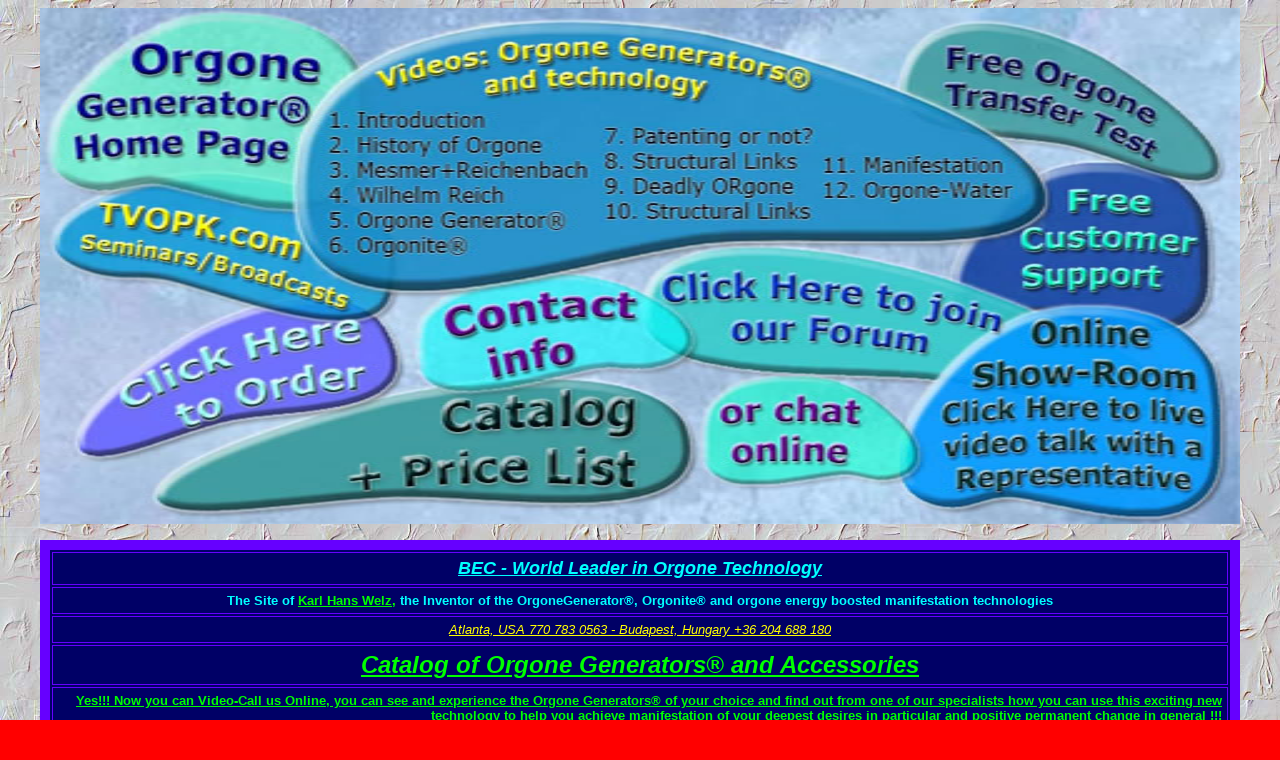

--- FILE ---
content_type: text/html
request_url: https://chisports.com/contact.html
body_size: 44677
content:
<!doctype html public "-//w3c//dtd html 4.0 transitional//en">
<html>
<head>



<script src="SpryAssets/SpryMenuBar.js" type="text/javascript"></script>
<script language="JavaScript">
		function popup() {
			window.location="form/form.php";		
		};
	</script>
   <meta http-equiv="Content-Type" content="text/html; charset=iso-8859-1">
      <meta http-equiv="Content-Type" content="text/html; charset=iso-8859-1">
   <meta name="keywords" content="mind machines,chi energy generator,sports performance,performance enhancement,life force,brainwaves,alpha state,beta state,altered states of mind,shuman resonance,earth frequency,mind machine technology,mind training,brain hemispheres,brain performance">
   <meta name="Description" content="An introduction to mind machines technology based on orgone and radionics, theories, uses, the new Welz Chi Generators (orgone generators)">
   <meta name="GENERATOR" content="Mozilla/4.74 [en] (Win98; U) [Netscape]">
   <meta name="Author" content="HSCTI - Karl Welz">
   <meta name="KeyWords" content="mind machines orgone radionics chi energy orgon orgonomy magick wilhelm reich mesmer life force">
   <title>Contact</title>
   <script src="Scripts/AC_RunActiveContent.js" type="text/javascript"></script>
   
   
   
   
   
   
   
   
   
   <script src="Scripts/AC_ActiveX.js" type="text/javascript"></script>
   <link href="SpryAssets/SpryMenuBarHorizontal.css" rel="stylesheet" type="text/css">
   <link href="SpryAssets/SpryMenuBarVertical.css" rel="stylesheet" type="text/css">
   <style type="text/css">
<!--
.style2 {color: #FFFFFF;
	font-weight: bold;
	font-style: italic;
}
-->
   </style>
</head>
<body bgcolor="#FF0000" background="wallst_bg.jpg" text="#000000" link="#00FF00" vlink="#00FF99" alink="#00CC99">
<div align="center">
  <div align="center">
    <div align="center">
      <div align="center">
        <div align="center">
          <div align="center">
            <div align="center">
              <p align="center"><span style="text-align: center"><img src="orgone_header.jpg" alt="orgone generator header" width="1200" height="516" border="0" usemap="#MapMapMapMap">
                <map name="MapMapMapMap">
                  <area shape="rect" coords="2627,81,3275,102" href="theory6.html" alt="common functional principles">
                  <area shape="rect" coords="2612,45,3205,62" href="theory4.html" alt="more about orgone energy">
                  <area shape="rect" coords="2612,61,3200,81" href="theory5.html" alt="orgone mappings">
                  <area shape="rect" coords="888,6,1192,137" href="http://www.chitransfertest.com" alt="orgone energy can help you - I">
                  <area shape="rect" coords="981,163,1203,303" href="http://www.hscti.org/onlineshowroom/" target="_blank" alt="orgone energy water">
                  <area shape="rect" coords="673,374,892,512" href="http://hscti.org/lh/" alt="manifestation technology">
                  <area shape="rect" coords="3285,145,4155,170" href="http://www.hscti.org/online_showrooms.html" target="_blank" alt="orgone generator show rooms">
                  <area shape="rect" coords="931,307,1193,511" href="http://www.hscti.org/onlineshowroom/" alt="catalog of orgone generators">
                  <area shape="rect" coords="372,272,615,388" href="contact.html" alt="orgone generator contacts">
                  <area shape="rect" coords="270,392,655,511" href="catalog.html" alt="catalog of orgone generators">
                  <area shape="rect" coords="6,6,280,170" href="index.html" alt="orgone energy generator home page">
                  <area shape="rect" coords="16,175,284,301" href="http://www.tvopk.com" target="_blank" alt="orgone energy broadcasts">
                  <area shape="rect" coords="18,308,331,425" href="c_order.html" alt="orgone generator customer support">
                  <area shape="rect" coords="616,250,945,375" href="http://www.orgonetech.com/chiforum" target="_blank" alt="chi generator forum">
                  <area shape="rect" coords="2330,174,2955,246" href="http://www.hscti.org/lh" target="_blank" alt="orgone generator chatroom">
                  <area shape="rect" coords="3087,168,4162,246" href="http://www.hscti.org/online_showrooms.html" target="_blank" alt="orgone generator show rooms">
                  <area shape="rect" coords="3390,79,4150,144" href="http://www.hscti.org" target="_blank" alt="orgone generator distributors">
                  <area shape="rect" coords="3205,9,4150,78" href="http://www.chitransfertest.com" target="_blank" alt="orgone energy transfer test">
                  <area shape="rect" coords="286,97,458,124" href="#startup" alt="about orgone and orgonite">
                  <area shape="rect" coords="287,151,555,176" href="i_3_Mesmer_and_Reichenbach.html" alt="mesmer and reichenbach orgone">
                  <area shape="rect" coords="288,178,488,201" href="i_4_Wilhelm_Reich_and_orgone.html" alt="Wilhelm REich and orgone">
                  <area shape="rect" coords="286,124,513,149" href="i_2_a_history_of_orgone.html" alt="history of orgonite">
                  <area shape="rect" coords="288,201,531,226" href="i_5_the_orgone_generator.html" alt="orgone generator and orgonite">
                  <area shape="rect" coords="288,224,439,250" href="i_6_my_invention_of_orgonite.html" alt="orgonite">
                  <area shape="rect" coords="558,115,784,142" href="i_7_my_refusal_to_patent_orgone_generator_and_orgonite.html" alt="patenting orgonite?">
                  <area shape="rect" coords="559,141,767,167" href="i_8_structural_links_intro.html" alt="orgonite and structural links">
                  <area shape="rect" coords="559,167,764,190" href="i_9_dor_deadly_orgone.html" alt="DOR - deadly orgone">
                  <area shape="rect" coords="561,190,775,216" href="i_9_structural_link_diagrams.html" alt="Structural links">
                  <area shape="rect" coords="779,145,973,171" href="i_10_orgone_and_manifestation_techniques.html" alt="Manifestation and orgone">
                  <area shape="rect" coords="781,171,973,197" href="i_11_orgone_water.html" alt="orgone water">
                </map>
              </span></p>
              <center>
              </center>
              <div align="center">
                <div align="center">
                  <table width="1200" border="10" align="center" cellpadding="5" bordercolor="#6600FF" bgcolor="#000066" >
                    <tr>
                      <td colspan="4" style="text-align: center"><b><i><u><font color="#00FFFF" size="4" face="Verdana, Arial, Helvetica, sans-serif">BEC - World Leader in Orgone Technology</font></u></i></b></td>
                    </tr>
                    <tr>
                      <td colspan="4" bgcolor="#000066" style="text-align: center"><font color="#0000FF"><b><font color="#00FFFF" size="2" face="Verdana, Arial, Helvetica, sans-serif">The 
                        Site of <a href="http://www.welz.us" target="_blank">Karl Hans Welz,</a> the 
                        Inventor of the
                        OrgoneGenerator&reg;, Orgonite&reg;
                        and orgone energy boosted manifestation technologies</font></b></font></td>
                    </tr>
                    <tr>
                      <td colspan="4" style="text-align: center"><i><u><font color="#FFFF00" size="2" face="Verdana, Arial, Helvetica, sans-serif">Atlanta, USA 770 783 0563 - Budapest, Hungary
                        +36 204 688 180</font></u></i></td>
                    </tr>
                    <tr>
                      <td colspan="4" bgcolor="#000066" style="text-align: center; color: #0F0;"><font color="#00FF00" size="5" face="Verdana, Arial, Helvetica, sans-serif"><em><strong><font color="#FFFFFF"><font color="#66FF99"><a href="catalog.html">Catalog of Orgone Generators&reg;            and Accessories</a></font></font></strong></em></font></td>
                    </tr>
                    <tr>
                      <td colspan="4" bgcolor="#000066" style="text-align: left"><div align="right"><font color="#00FF99" size="2"><b><font face="Verdana, Arial, Helvetica, sans-serif"><a href="http://www.hscti.org/onlineshowroom/">Yes!!! Now you can Video-Call us Online, you can see and experience the Orgone Generators&reg; 
                        of your choice and find out from one of our specialists how you can use this exciting new technology to help you achieve manifestation of your deepest desires in particular and positive permanent change in general !!!</a></font></b></font></div></td>
                    </tr>
                    <tr>
                      <td width="195" valign="middle" bgcolor="#000066" style="text-align: center"><font color="#00FF99" size="4"><b><font color="#FFFFFF" size="4" face="Verdana, Arial, Helvetica, sans-serif"><b><a href="http://www.hscti.org/lh/index.html" target="_blank">Live Help Online</a></b></font></b></font></td>
                      <td width="181" valign="middle" bgcolor="#000066" style="text-align: center; color: #FF9;"><span style="text-align: center"><font color="#00FF99" size="4"><b><font color="#FFFFFF" face="Verdana, Arial, Helvetica, sans-serif"><b><a href="c_paypal.html" target="_blank">Paypal ordering</a></b></font></b></font></span></td>
                      <td width="200" valign="middle" bgcolor="#000066" style="text-align: center; color: #0F0;"><font color="#00FF99" size="4"><b><font color="#FFFFFF" face="Verdana, Arial, Helvetica, sans-serif"><b><a href="c_order.html" target="_blank">Click Here to order</a></b></font></b></font></td>
                      <td width="337" valign="middle" bgcolor="#000066" style="text-align: center"><span style="text-align: center; color: #FF9;"><font color="#00FF99" size="4"><b><font color="#00FF99" size="3"><b><font face="Verdana, Arial, Helvetica, sans-serif">Our Skype Address:&nbsp; chitechnology</font></b></font></b></font></span></td>
                    </tr>
                  </table>
                </div>
              </div>
              <table width="1200" border="10" align="center" cellpadding="5" bgcolor="#0000FF">
                <tr bordercolor="#333333">
                  <td width="327"><script type="text/javascript">
AC_FL_RunContent( 'codebase','http://download.macromedia.com/pub/shockwave/cabs/flash/swflash.cab#version=7,0,0,0','width','320','height','240','id','FLVPlayer2','src','FLVPlayer_Progressive','flashvars','&MM_ComponentVersion=1&skinName=Clear_Skin_1&streamName=vidshort/onlineshowroom5&autoPlay=true&autoRewind=false','quality','high','scale','noscale','name','FLVPlayer','salign','lt','pluginspage','http://www.adobe.com/shockwave/download/download.cgi?P1_Prod_Version=ShockwaveFlash','movie','FLVPlayer_Progressive' ); //end AC code
                </script>
                      <noscript>
                      <object classid="clsid:D27CDB6E-AE6D-11cf-96B8-444553540000" codebase="http://download.macromedia.com/pub/shockwave/cabs/flash/swflash.cab#version=7,0,0,0" width="320" height="240" id="FLVPlayer2">
                        <param name="movie" value="FLVPlayer_Progressive.swf" />
                        <param name="salign" value="lt" />
                        <param name="quality" value="high" />
                        <param name="scale" value="noscale" />
                        <param name="FlashVars" value="&MM_ComponentVersion=1&skinName=Clear_Skin_1&streamName=vidshort/onlineshowroom5&autoPlay=true&autoRewind=false" />
                        <embed src="FLVPlayer_Progressive.swf" flashvars="&MM_ComponentVersion=1&skinName=Clear_Skin_1&streamName=vidshort/onlineshowroom5&autoPlay=true&autoRewind=false" quality="high" scale="noscale" width="320" height="240" name="FLVPlayer" salign="LT" type="application/x-shockwave-flash" pluginspage="http://www.adobe.com/shockwave/download/download.cgi?P1_Prod_Version=ShockwaveFlash" />                
                      </object>
                    </noscript></td>
                  <td width="823"><p class="style2"><em><font color="#00FFFF" size="2" face="Verdana, Arial, Helvetica, sans-serif"><b>Or
                    
                    gone 
                    Technology for <br>
                    <img src="images/lblucube1.gif" alt="self improvement" width="9" height="9">&nbsp;&nbsp; Self-Improvement, Balance, Intellectual Skills<br>
  &nbsp;&nbsp;&nbsp;&nbsp;&nbsp;<img src="images/lblucube1.gif" alt="fitness and weight loss" width="9" height="9">&nbsp;&nbsp; 
                    Fitness, Sports, Weight Loss, Body Building<br>
  &nbsp;&nbsp;&nbsp;&nbsp;&nbsp;&nbsp;&nbsp;&nbsp;&nbsp;&nbsp;<img src="images/lblucube1.gif" alt="control of destiny" width="9" height="9">&nbsp;&nbsp; 
                    Trend Management, Control of Destiny<br>
  &nbsp;&nbsp;&nbsp;&nbsp;&nbsp;&nbsp;&nbsp;&nbsp;&nbsp;&nbsp;&nbsp;&nbsp;&nbsp;&nbsp;&nbsp;<img src="images/lblucube1.gif" alt="popularity and mind control" width="9" height="9">&nbsp;&nbsp; 
                    Mind Control, Popularity and Charisma</b></font></em></p>
                    <p><em><b><font face="Verdana, Arial, Helvetica, sans-serif"><font size="2" color="#00FFFF">Chi Generators&reg; are 
                      Powerful Tools for you
                      to achieve ...<br>
                      </font></font></b><font color="#00FFFF" size="2" face="Verdana, Arial, Helvetica, sans-serif"><b><img src="images/lblucube1.gif" alt="general success" width="9" height="9"></b></font><b><font face="Verdana, Arial, Helvetica, sans-serif"><font color="#00FFFF" size="2">&nbsp; Assured Success Faster and Easier<br>
                        </font><font color="#00FFFF" size="2" face="Verdana, Arial, Helvetica, sans-serif">&nbsp;&nbsp;&nbsp;&nbsp;</font></font></b><font color="#00FFFF" size="2" face="Verdana, Arial, Helvetica, sans-serif"><b><img src="images/lblucube1.gif" alt="orgonite results" width="9" height="9"></b></font><b><font face="Verdana, Arial, Helvetica, sans-serif"><font color="#00FFFF" size="2">&nbsp; Results that are More Effective than ever before<br>
                          </font><font color="#00FFFF" size="2" face="Verdana, Arial, Helvetica, sans-serif">&nbsp;&nbsp;&nbsp;&nbsp;&nbsp;&nbsp;&nbsp;&nbsp;&nbsp;&nbsp;</font></font></b><font color="#00FFFF" size="2" face="Verdana, Arial, Helvetica, sans-serif"><b><img src="images/lblucube1.gif" alt="positive permanent solutions" width="9" height="9"></b></font><font color="#00FFFF" size="2" face="Verdana, Arial, Helvetica, sans-serif"><b>&nbsp; Positive 
                            Permanent Solutions</b></font><b><font face="Verdana, Arial, Helvetica, sans-serif"><font color="#00FFFF" size="2"><br>
                            </font></font></b><font color="#00FFFF" size="2" face="Verdana, Arial, Helvetica, sans-serif"><b>&nbsp;&nbsp;&nbsp;&nbsp;&nbsp;&nbsp;&nbsp;&nbsp;&nbsp;&nbsp;&nbsp;&nbsp;&nbsp;&nbsp;&nbsp;<img src="images/lblucube1.gif" alt="orgonite devices" width="9" height="9">&nbsp;&nbsp;</b></font><b><font face="Verdana, Arial, Helvetica, sans-serif"><font color="#00FFFF" size="2">... at the Flip of a Switch!</font></font></b></em></p>
                    <p><font color="#00FFFF" size="4" face="Arial, Helvetica, sans-serif"><em><strong>It's 
                      fun, it's exciting, and you certainly can be laid<br>
                  back and relax while you expect assured success!</strong></em></font></p></td>
                </tr>
              </table>
              </div>
          </div>
          <div align="center">
            <div align="center">
              <div align="center"></div>
            </div>
            <div align="center">
              <table width="1200" border="0" align="center" cellpadding="2" bordercolor="#000000" bgcolor="#000066">
                <tr bordercolor="#333333">
                  <td width="276"><font color="#0000FF" size="4" face="Verdana, Arial, Helvetica, sans-serif"><b><i><a href="c_order.html">Ordering: Phone, Mail, Fax</a></i></b></font></td>
                  <td width="910"><div align="right"><font size="4" face="Verdana, Arial, Helvetica, sans-serif"><strong><a href="http://www.chi-energy-sports.com/" target="_blank"><em>Contact Lee Bennett for More Information about                    life force used in sports
                    and martial arts
                  </em></a></strong></font></div></td>
                </tr>
              </table>
              <table width="1200" border="0" align="center" cellpadding="2" bordercolor="#000000" bgcolor="#000066">
                <tr bordercolor="#333333">
                  <td width="239"><font color="#0000FF" size="4" face="Verdana, Arial, Helvetica, sans-serif"><b><i><a href="c_paypal.html">Ordering: Paypal</a></i></b></font></td>
                  <td align="center"><font color="#0000FF" size="4" face="Verdana, Arial, Helvetica, sans-serif"><i><a href="http://www.hscti.org/onlineshowroom/" target="_blank"><b style="text-align: center">OnlineShow-Room: 
                    Click Here
                    to live
                  video-talk with us</b></a></i></font></td>
                  <td width="348"><div align="right"><b><font color="#0000FF" size="4" face="Verdana, Arial, Helvetica, sans-serif"><i><a href="http://www.hscti.org/onlineshowroom/" target="_blank">Click here for
                  live chat online</a></i></font></b></div></td>
                </tr>
              </table>
            </div>
          </div>
        </div>
        </div>
      <div align="center"></div>
    </div>
    </div>
  <div align="center">
    <table width="900" border="0" cellpadding="0" cellspacing="0">
      <tr>
        <td width="899"><ul id="LifeEnergy2" class="MenuBarHorizontal">
            <li><a href="#" class="MenuBarItemSubmenu"><font face="Verdana, Arial, Helvetica, sans-serif"><i><font size="1"><b>Orgone Technology</b></font></i></font></a>
                <ul>
                  <li><font size="1"><b><i><font face="Verdana, Arial, Helvetica, sans-serif"><a href="#" class="MenuBarItemSubmenu">Intro/History</a> </font> </i> </b> </font>
                      <ul>
                        <li><font size="1"><b><i><font face="Verdana, Arial, Helvetica, sans-serif"><a href="index.html">Introduction</a></font></i></b></font></li>
                        <li><font size="1"><b><i><font face="Verdana, Arial, Helvetica, sans-serif"><a href="i_2_a_history_of_orgone.html">A brief history</a></font></i></b></font></li>
                        <li><font size="1"><b><i><font face="Verdana, Arial, Helvetica, sans-serif"><a href="i_3_Mesmer_and_Reichenbach.html">Mesmer and Reichenbach</a></font></i></b></font></li>
                        <li><font size="1"><b><i><font face="Verdana, Arial, Helvetica, sans-serif"><a href="i_4_Wilhelm_Reich_and_orgone.html">Reich and orgone</a></font></i></b></font></li>
                        <li><font size="1"><b><i><font face="Verdana, Arial, Helvetica, sans-serif"><a href="i_5_the_orgone_generator.html">The orgone generator</a></font></i></b></font></li>
                        <li><font size="1"><b><i><font face="Verdana, Arial, Helvetica, sans-serif"><a href="i_6_my_invention_of_orgonite.html">Orgonite</a></font></i></b></font></li>
                        <li><font size="1"><b><i><font face="Verdana, Arial, Helvetica, sans-serif"><a href="i_7_my_refusal_to_patent_orgone_generator_and_orgonite.html">No-patenting pragmatism</a></font></i></b></font></li>
                        <li><font size="1"><b><i><font face="Verdana, Arial, Helvetica, sans-serif"><a href="i_8_structural_links_intro.html">Structural Links</a></font></i></b></font></li>
                        <li><font size="1"><b><i><font face="Verdana, Arial, Helvetica, sans-serif"><a href="i_9_dor_deadly_orgone.html">DOR</a></font></i></b></font></li>
                        <li><font size="1"><b><i><font face="Verdana, Arial, Helvetica, sans-serif"><a href="i_9_structural_link_diagrams.html">Structural Link diagrams</a></font></i></b></font></li>
                        <li><font size="1"><b><i><font face="Verdana, Arial, Helvetica, sans-serif"><a href="i_10_orgone_and_manifestation_techniques.html">Orgone and manifestation</a></font></i></b></font></li>
                        <li><font size="1"><b><i><font face="Verdana, Arial, Helvetica, sans-serif"><a href="i_11_orgone_water.html">orgone water</a></font></i></b></font></li>
                      </ul>
                  </li>
                  <li><font size="1"><b><i><font face="Verdana, Arial, Helvetica, sans-serif"><a href="#" class="MenuBarItemSubmenu">Uses</a> </font> </i> </b> </font>
                      <ul>
                        <li><font size="1"><b><i><font face="Verdana, Arial, Helvetica, sans-serif"><a href="cando.html">Uses 1</a></font></i></b></font></li>
                        <li><font size="1"><b><i><font face="Verdana, Arial, Helvetica, sans-serif"><a href="cando2.html">Uses 2</a></font></i></b></font></li>
                      </ul>
                  </li>
                  <li><font size="1"><b><i><font face="Verdana, Arial, Helvetica, sans-serif"><a href="#" class="MenuBarItemSubmenu">Theory</a> </font> </i> </b> </font>
                      <ul>
                        <li><font size="1"><b><i><font face="Verdana, Arial, Helvetica, sans-serif"><a href="theory.html">Purpose of orgone</a></font></i></b></font></li>
                        <li><font size="1"><b><i><font face="Verdana, Arial, Helvetica, sans-serif"><a href="theory2.html">Action at a Distance</a></font></i></b></font></li>
                        <li><font size="1"><b><i><font face="Verdana, Arial, Helvetica, sans-serif"><a href="theory3.html">Structural Links</a></font></i></b></font></li>
                        <li><font size="1"><b><i><font face="Verdana, Arial, Helvetica, sans-serif"><a href="theory4.html">orgone energy</a></font></i></b></font></li>
                        <li><font size="1"><b><i><font face="Verdana, Arial, Helvetica, sans-serif"><a href="theory5.html">orgone mappings</a></font></i></b></font></li>
                        <li><font size="1"><b><i><font face="Verdana, Arial, Helvetica, sans-serif"><a href="theory6.html">common functional principles</a></font></i></b></font></li>
                      </ul>
                  </li>
                </ul>
            </li>
          <li><font size="1"><b><i><font face="Verdana, Arial, Helvetica, sans-serif"><a class="MenuBarItemSubmenu" href="#">General Uses of the Orgone Generator&reg;</a></font> </i> </b> </font>
                <ul>
                  <li><font size="1"><b><i><font face="Verdana, Arial, Helvetica, sans-serif"><a href="01_orgone_water.html">Chi energy for water</a> </font></i></b></font></li>
                  <li><font size="1"><b><i><font face="Verdana, Arial, Helvetica, sans-serif"><a href="02_orgone_boosted_herbs_and_supplements.html"> Herbs and supplements</a></font></i></b></font></li>
                  <li><font size="1"><b><i><font face="Verdana, Arial, Helvetica, sans-serif"><a href="03_orgone_energy_for_animals_and_aquariums.html">pets, animals, aquariums</a></font></i></b></font></li>
                  <li><font size="1"><b><i><font face="Verdana, Arial, Helvetica, sans-serif"><a href="04_orgone_energy_for_agriculture_and_produce.html">plants, agriculture, produce</a></font></i></b></font></li>
                  <li><font size="1"><b><i><font face="Verdana, Arial, Helvetica, sans-serif"><a href="05_orgone_energy_and_dor.html">counteract DOR</a></font></i></b></font></li>
                  <li><font size="1"><b><i><font face="Verdana, Arial, Helvetica, sans-serif"><a href="15_orgone_energy_for_family.html">family and children</a></font></i></b></font></li>
                  <li><font size="1"><b><i><font face="Verdana, Arial, Helvetica, sans-serif"><a href="17_orgone_energy_for_marketing.html">Marketing, advertising</a></font></i></b></font></li>
                  <li><font size="1"><b><i><font face="Verdana, Arial, Helvetica, sans-serif"><a href="18_orgone_boosts_money_business_jobs_career.html">Business, career</a></font></i></b></font></li>
                </ul>
          </li>
          <li><font size="1"><b><i><font face="Verdana, Arial, Helvetica, sans-serif"><a href="#" class="MenuBarItemSubmenu">Individual Use of OrgoneGenerators&reg;</a> </font> </i> </b> </font>
                <ul>
                  <li><font size="1"><b><i><font face="Verdana, Arial, Helvetica, sans-serif"><a href="06_orgone_energizes_body_and_mind.html">Body and Mind</a></font></i></b></font></li>
                  <li><font size="1"><b><i><font face="Verdana, Arial, Helvetica, sans-serif"><a href="07_orgone_energy_and_weight_loss.html">Weight Loss</a></font></i></b></font></li>
                  <li><font size="1"><b><i><font face="Verdana, Arial, Helvetica, sans-serif"><a href="08_orgone_for_fitness_and_bodybuilding.html">Fitness, Body Building</a></font></i></b></font></li>
                  <li><font size="1"><b><i><font face="Verdana, Arial, Helvetica, sans-serif"><a href="09_orgone_to_boost_sports_performance.html">Sports Performance</a></font></i></b></font></li>
                  <li><font size="1"><b><i><font face="Verdana, Arial, Helvetica, sans-serif"><a href="10_orgone_creativity.html">Intellect, Creativity</a></font></i></b></font></li>
                  <li><font size="1"><b><i><font face="Verdana, Arial, Helvetica, sans-serif"><a href="11_orgone_boosted_gaming_gambling.html">Gaming, Gambling, Stocks</a></font></i></b></font></li>
                  <li><font size="1"><b><i><font face="Verdana, Arial, Helvetica, sans-serif"><a href="12_orgone_energy_relationship_boost.html">Relating to Others</a></font></i></b></font></li>
                  <li><font size="1"><b><i><font face="Verdana, Arial, Helvetica, sans-serif"><a href="13_orgone_sex_potency.html">Sex and Potency</a></font></i></b></font></li>
                  <li><font size="1"><b><i><font face="Verdana, Arial, Helvetica, sans-serif"><a href="14_orgone_boosts_love_sexappeal.html">Love and Sex Appeal</a></font></i></b></font></li>
                  <li><font size="1"><b><i><font face="Verdana, Arial, Helvetica, sans-serif"><a href="16_orgone_boosts_politics_and_leadership.html">Politics, Leadership</a></font></i></b></font></li>
                </ul>
          </li>
          <li><font size="1"><b><i><font face="Verdana, Arial, Helvetica, sans-serif"><a href="#" class="MenuBarItemSubmenu">Catalog of Orgone Generators&reg;</a> </font> </i> </b> </font>
                <ul>
                  <li><font size="1"><b><i><font face="Verdana, Arial, Helvetica, sans-serif"><a href="#" class="MenuBarItemSubmenu">Water Optimizers</a> </font> </i> </b> </font>
                      <ul>
                        <li><font size="1"><b><i><font face="Verdana, Arial, Helvetica, sans-serif"><a href="c_ce_69_orgone_generator.html">CE 69</a><a href="c_orgone_generator_ce99.html">CE 99</a><a href="c_orgone_generator_ao1100.html">AO 1100</a></font></i></b></font></li>
                        <li><font size="1"><b><i><font face="Verdana, Arial, Helvetica, sans-serif"><a href="c_ao1100orgone_generator.html">AO 1100</a></font></i></b></font></li>
                        <li><font size="1"><b><i><font face="Verdana, Arial, Helvetica, sans-serif"><a href="c_ao_2000_orgone_generator.html">AO 2000</a></font></i></b></font></li>
                      </ul>
                  </li>
                  <li><font size="1"><b><i><font face="Verdana, Arial, Helvetica, sans-serif"><a href="#" class="MenuBarItemSubmenu">Orgone Manifestation</a> </font> </i> </b> </font>
                      <ul>
                        <li><font size="1"><b><i><font face="Verdana, Arial, Helvetica, sans-serif"><a href="c_ju_orgone_generator.html">JU 99 Series</a><a href="c_orgone_generator_ju1000.html">JU 1000</a></font></i></b></font></li>
                        <li><font size="1"><b><i><font face="Verdana, Arial, Helvetica, sans-serif"><a href="c_ju_1000_orgone_generator.html">JU 1000</a></font></i></b></font></li>
                        <li><font size="1"><b><i><font face="Verdana, Arial, Helvetica, sans-serif"><a href="c_dl_orgone_generator.html">LPOG 2400 DL</a></font></i></b></font></li>
                      </ul>
                  </li>
                  <li><font size="1"><b><i><font face="Verdana, Arial, Helvetica, sans-serif"><a href="#" class="MenuBarItemSubmenu">Heavy Duty</a> </font> </i> </b> </font>
                      <ul>
                        <li><font size="1"><b><i><font face="Verdana, Arial, Helvetica, sans-serif"><a href="c_hd_orgone_generator.html">LPOG 2400 HD</a><a href="c_orgone_generator_performer.html">Performer</a><a href="c_orgone_generator_pchd.html">PCHD 2400</a><a href="c_orgone_generator_rad5.html">RAD 5</a><a href="c_orgone_generator_atgs.html">ATGS 3000</a></font></i></b></font></li>
<li><font size="1"><b><i><font face="Verdana, Arial, Helvetica, sans-serif"><a href="c_performer_orgone_generator.html">Performer</a></font></i></b></font></li>
                        <li><font size="1"><b><i><font face="Verdana, Arial, Helvetica, sans-serif"><a href="c_rad5_orgone_generator.html">RAD 5</a></font></i></b></font></li>
<li><font size="1"><b><i><font face="Verdana, Arial, Helvetica, sans-serif"><a href="c_atg12_orgone_generator.html">ATG 12000</a></font></i></b></font></li>
                      </ul>
                  </li>
                </ul>
          </li>
          <li><font size="1"><b><i><font face="Verdana, Arial, Helvetica, sans-serif"><a href="#" class="MenuBarItemSubmenu">Software and Accessories</a> </font> </i> </b> </font>
                <ul>
                  <li><font size="1"><b><i><font face="Verdana, Arial, Helvetica, sans-serif"><a href="#" class="MenuBarItemSubmenu">Software</a> </font> </i> </b> </font>
                      <ul>
                        <li><font size="1"><b><i><font face="Verdana, Arial, Helvetica, sans-serif"><a href="c_basic_manifestation_software.html">Basic Manifestation</a><a href="c_manifestationprogram.html">Advanced Manifestation</a></font></i></b></font></li>
                        <li><font size="1"><b><i><font face="Verdana, Arial, Helvetica, sans-serif"><a href="c_manifestation_software.html">Manifestation</a></font></i></b></font></li>
                        <li><font size="1"><b><i><font face="Verdana, Arial, Helvetica, sans-serif"><a href="c_supermanifestation.html">Super Manifestation</a></font></i></b></font></li>
                      </ul>
                  </li>
                  <li><font size="1"><b><i><font face="Verdana, Arial, Helvetica, sans-serif"><a href="#" class="MenuBarItemSubmenu">Other Accessories</a> </font> </i> </b> </font>
                      <ul>
                        <li><font size="1"><b><i><font face="Verdana, Arial, Helvetica, sans-serif"><a href="c_transfer_couple.html">TC 99 Transfer Couple</a><a href="c_orgonite_transfer_large.html">RAOPTC Water Transfer</a><a href="c_orgonite_powerbooster.html">Power Booster</a><a href="c_orgonite_potency_booster.html">Potency Booster</a></font></i></b></font></li>
                        <li><font size="1"><b><i><font face="Verdana, Arial, Helvetica, sans-serif"><a href="c_transfer_large.html">water transfer couple</a></font></i></b></font></li>
                        <li><font size="1"><b><i><font face="Verdana, Arial, Helvetica, sans-serif"><a href="c_powerbooster_orgonite.html">Power booster</a></font></i></b></font></li>
                        <li><font size="1"><b><i><font face="Verdana, Arial, Helvetica, sans-serif"><a href="c_orgonite_potency_booster.html">Potency booster</a></font></i></b></font></li>
                      </ul>
                  </li>
                </ul>
          </li>
          <li><font size="1"><b><i><font face="Verdana, Arial, Helvetica, sans-serif"><a href="#" class="MenuBarItemSubmenu">Ordering and Contacts</a> </font> </i> </b> </font>
                <ul>
                  <li><font size="1"><b><i><font face="Verdana, Arial, Helvetica, sans-serif"><a href="c_order.html">Ordering - Mail, Fax, Phone</a></font></i></b></font></li>
                  <li><font size="1"><b><i><font face="Verdana, Arial, Helvetica, sans-serif"><a href="c_paypal.html">Paypal Orders</a></font></i></b></font></li>
<li><font size="1"><b><i><font face="Verdana, Arial, Helvetica, sans-serif"><a href="contact.html">Contacts</a></font></i></b></font></li>
</ul>
          </li>
          <li><font size="1"><b><i><font face="Verdana, Arial, Helvetica, sans-serif"><a href="http://www.akor.cc" class="MenuBarItemSubmenu">User Manuals and Courses</a> </font></i></b></font>
                <ul>
                  <li><font size="1"><b><i><font face="Verdana, Arial, Helvetica, sans-serif"><a href="http://www.akor.cc">User Manuals</a><a href="http://www.magicofthefuture.com">Magic of the Future</a></font></i></b></font></li>
                  <li><font size="1"><b><i><font face="Verdana, Arial, Helvetica, sans-serif"><a href="http://www.autogenic-training.org">Autogenic Training</a></font></i></b></font></li>
                </ul>
          </li>
        </ul></td>
      </tr>
            </table>
  </div>
</div>
  <div align="center">
<table width="1200" border="0" align="center" cellpadding="5" cellspacing="0" bgcolor="#000000">
<tr> 
          <td><div align="center">
            <p><b><i><u><font color="#FFFF00" size="4" face="Verdana, Arial, Helvetica, sans-serif">HSCTI 
          - Hyper Space Communications and Technologies International,
          Atlanta, USA      
          +1 770 783 0563<br>
            </font></u></i></b></p>
          </div></td>
        </tr>
        </table>
  <div align="center">
    <div align="center">
      <div align="center"></div>
    </div>
    <div align="center"></div>
  </div>
  <div align="center">
    <div align="center">
      <center>
        <table width="1200" border="10" align="center" cellpadding="5" bgcolor="#000000">
          <tr bordercolor="#333333">
            <td colspan="4"><div align="center"><i><b><font color="#00FF00" size="4" face="Verdana, Arial, Helvetica, sans-serif">Applications of orgone energy</font></b></i></div></td>
          </tr>
          <tr bordercolor="#333333">
            <td width="223"><i><b><font size="2" face="Verdana, Arial, Helvetica, sans-serif"><a href="01_orgone_water.html">orgone generators&reg; optimize water</a></font></b></i></td>
            <td width="346" style="text-align: center"><i><b><font size="2" face="Verdana, Arial, Helvetica, sans-serif"><a href="02_orgone_boosted_herbs_and_supplements.html">better  food, herbs and supplements</a></font></b></i></td>
            <td width="262"><div align="right"><i><b><font size="2" face="Verdana, Arial, Helvetica, sans-serif"><a href="03_orgone_energy_for_animals_and_aquariums.html">orgone generators&reg; for pets, animals, aquariums</a></font></b></i></div></td>
            <td width="291"><div align="right"><i><b><font size="2" face="Verdana, Arial, Helvetica, sans-serif"><a href="04_orgone_energy_for_agriculture_and_produce.html">orgone generators&reg; for plants</a></font></b></i></div></td>
          </tr>
          <tr bordercolor="#333333">
            <td><i><b><font size="2" face="Verdana, Arial, Helvetica, sans-serif"><a href="05_orgone_energy_and_dor.html">counteract EMF pollution, DOR</a></font></b></i></td>
            <td style="text-align: center"><i><b><font size="2" face="Verdana, Arial, Helvetica, sans-serif"><a href="06_orgone_energizes_body_and_mind.html">orgone generators&reg; to energize body and mind</a></font></b></i></td>
            <td><center>
              <i><b><font size="2" face="Verdana, Arial, Helvetica, sans-serif"><a href="07_orgone_energy_and_weight_loss.html">orgone generators&reg; for weight loss</a></font></b></i>
            </center></td>
            <td><div align="right"><i><b><font size="2" face="Verdana, Arial, Helvetica, sans-serif"><a href="08_orgone_for_fitness_and_bodybuilding.html">fitness training and body building</a></font></b></i></div></td>
          </tr>
          <tr bordercolor="#333333">
            <td><i><b><font size="2" face="Verdana, Arial, Helvetica, sans-serif"><a href="09_orgone_to_boost_sports_performance.html">orgone generators&reg;, a big advantage in sports</a></font></b></i></td>
            <td style="text-align: center"><i><b><font size="2" face="Verdana, Arial, Helvetica, sans-serif"><a href="10_orgone_creativity.html">intellect, creativity, mental skills</a></font></b></i></td>
            <td><center>
              <i><b><font size="2" face="Verdana, Arial, Helvetica, sans-serif"><a href="11_orgone_boosted_gaming_gambling.html">gaming, gambling, stocks, trading</a></font></b></i>
            </center></td>
            <td><div align="right">
              <div align="right"><i><b><font size="2" face="Verdana, Arial, Helvetica, sans-serif"><a href="12_orgone_energy_relationship_boost.html">relating to others, charisma</a></font></b></i></div>
            </div></td>
          </tr>
          <tr bordercolor="#333333">
            <td><i><b><font size="2" face="Verdana, Arial, Helvetica, sans-serif"><a href="14_orgone_boosts_love_sexappeal.html">orgone to boost potency and sex</a></font></b></i></td>
            <td style="text-align: center"><i><b><font size="2" face="Verdana, Arial, Helvetica, sans-serif"><a href="14_orgone_boosts_love_sexappeal.html">orgone generators&reg;, love and sex</a></font></b></i></td>
            <td><center>
              <i><b><font size="2" face="Verdana, Arial, Helvetica, sans-serif"><a href="15_orgone_energy_for_family.html">orgone generators&reg;, family and children</a></font></b></i>
            </center></td>
            <td><div align="right"><i><b><font size="2" face="Verdana, Arial, Helvetica, sans-serif"><a href="16_orgone_boosts_politics_and_leadership.html">orgone, leadership and politics</a></font></b></i></div></td>
          </tr>
          <tr bordercolor="#333333">
            <td>&nbsp;</td>
            <td style="text-align: center"><i><b><font size="2" face="Verdana, Arial, Helvetica, sans-serif"><a href="17_orgone_energy_for_marketing.html">orgone generators&reg; and marketing</a></font></b></i></td>
            <td><center>
              <i><b><font size="2" face="Verdana, Arial, Helvetica, sans-serif"><a href="18_orgone_boosts_money_business_jobs_career.html">career, business and prosperity</a></font></b></i>
            </center></td>
            <td><div align="right"></div></td>
          </tr>
        </table>
        <table width="1200" border="10" align="center" cellpadding="2" bgcolor="#000000">
          <tr bordercolor="#333333">
            <td colspan="4"><div align="center"><em><strong><font color="#00FF00" size="4" face="Verdana, Arial, Helvetica, sans-serif"><a href="catalog.html">Videos about orgone generators&reg; and manifestation programs - catalog</a></font></strong></em></div></td>
          </tr>
          <tr bordercolor="#333333">
            <td width="261"><i><b><font size="2" face="Verdana, Arial, Helvetica, sans-serif"><a href="c_ao1100orgone_generator.html">Water Optimizer AO 1100</a></font></b></i></td>
            <td width="276" style="text-align: center"><i><b><font size="2" face="Verdana, Arial, Helvetica, sans-serif"><a href="c_hd_orgone_generator.html">Orgone Generator&reg; LPOG HD 2400</a></font></b></i></td>
            <td width="301"><p align="center"><span style="text-align: center"><i><b><font size="2" face="Verdana, Arial, Helvetica, sans-serif"><a href="c_atg12_orgone_generator.html">Orgone Generator&reg; ATG 12</a><a href="c_rad5_orgone_generator.html"></a></font></b></i></span></p></td>
            <td width="308"><div align="right"><i><b><font size="2" face="Verdana, Arial, Helvetica, sans-serif"><a href="c_basic_manifestation_software.html">Basic Manifestation Program</a><a href="c_orgonite_potency_booster.html"></a></font></b></i></div></td>
          </tr>
          <tr bordercolor="#333333">
            <td><i><b><font size="2" face="Verdana, Arial, Helvetica, sans-serif"><a href="c_ao_2000_orgone_generator.html">Water Optimizer AO 2000</a></font></b></i></td>
            <td style="text-align: center"><i><b><font size="2" face="Verdana, Arial, Helvetica, sans-serif"><a href="c_dl_orgone_generator.html">Orgone Generator&reg; LPOG DL 2400</a></font></b></i></td>
            <td style="text-align: center"><i><b><font size="2" face="Verdana, Arial, Helvetica, sans-serif"><a href="c_transfer_couple.html">Transfer Couple TC 99</a><a href="c_atg12_orgone_generator.html"></a></font></b></i></td>
            <td><div align="right"><i><b><font size="2" face="Verdana, Arial, Helvetica, sans-serif"><a href="c_manifestation_software.html">Manifestation Program Ultimate Lite</a><a href="c_basic_manifestation_software.html"></a></font></b></i></div></td>
          </tr>
          <tr bordercolor="#333333">
            <td><i><b><font size="2" face="Verdana, Arial, Helvetica, sans-serif"><a href="c_ju_orgone_generator.html">Orgone Generators&reg; JU 99 Series</a></font></b></i></td>
            <td style="text-align: center"><i><b><font size="2" face="Verdana, Arial, Helvetica, sans-serif"><a href="c_pfc2000.html">Orgone Generator&reg; PFC 2000</a><a href="c_dl_orgone_generator.html"></a></font></b></i></td>
            <td style="text-align: center"><i><b><font size="2" face="Verdana, Arial, Helvetica, sans-serif"><a href="c_transfer_large.html">Water Optimizer Transfer RAO</a><a href="c_transfer_couple.html"></a></font></b></i></td>
            <td><div align="right">
              <div align="right"><i><b><font size="2" face="Verdana, Arial, Helvetica, sans-serif"><a href="c_manifestation_software.html">Manifestation Program Ultimate Pro</a></font></b></i></div>
              <i><b><font size="2" face="Verdana, Arial, Helvetica, sans-serif"><a href="c_manifestation_software.html"></a></font></b></i></div></td>
          </tr>
          <tr bordercolor="#333333">
            <td><i><b><font size="2" face="Verdana, Arial, Helvetica, sans-serif"><a href="c_ju_1000_orgone_generator.html">Orgone Generator&reg; JU 1000</a></font></b></i></td>
            <td style="text-align: center"><i><b><font size="2" face="Verdana, Arial, Helvetica, sans-serif"><a href="c_performer_orgone_generator.html">Orgone Generator&reg; Performer 2400</a><a href="c_pfc2000.html"></a></font></b></i></td>
            <td style="text-align: center"><i><b><font size="2" face="Verdana, Arial, Helvetica, sans-serif"><a href="c_powerbooster_orgonite.html">Power Booster PBT 2400</a><a href="c_transfer_large.html"></a></font></b></i></td>
            <td><div align="right"><i><b><font size="2" face="Verdana, Arial, Helvetica, sans-serif"><a href="c_supermanifestation.html">Super Manifestation Program</a><a href="c_manifestation_software.html"></a></font></b></i></div></td>
          </tr>
          <tr bordercolor="#333333">
            <td><i><b><font size="2" face="Verdana, Arial, Helvetica, sans-serif"><a href="c_ceg1000.html">Orgone Shooter CEG 1000</a></font></b></i></td>
            <td style="text-align: center"><i><b><font size="2" face="Verdana, Arial, Helvetica, sans-serif"><a href="c_rad5_orgone_generator.html">Orgone Generator&reg; RAD 5</a><a href="c_performer_orgone_generator.html"></a></font></b></i></td>
            <td style="text-align: center"><i><b><font size="2" face="Verdana, Arial, Helvetica, sans-serif"><a href="c_order.html">Order Form, Ordering Instructions</a></font></b></i></td>
            <td><div align="right"><i><b><font size="2" face="Verdana, Arial, Helvetica, sans-serif"><a href="c_paypal.html">Order by Paypal</a><a href="c_supermanifestation.html"></a></font></b></i></div></td>
          </tr>
        </table>
      </center>
      <table width="480" border="10" align="center" cellpadding="10" bgcolor="#666666">
        <tr>
          <td bgcolor="#00FFFF"><p style="text-align: center"><font color="#800080" size="-1" face="Verdana, Arial, Helvetica, sans-serif"><b><i><a href="c_legal.html"><font color="#0000FF">C</font><font color="#0000FF">opyright&copy; 
            1996, 2007, 2010, 2016 by Karl Hans Welz.<br>
            this equipment is not designed for healing of any kind.</font></a></i></b></font></p></td>
        </tr>
      </table></div>
    </div>
  </div>
  <script type="text/javascript">
<!--
var MenuBar1 = new Spry.Widget.MenuBar("LifeEnergy2", {imgDown:"SpryAssets/SpryMenuBarDownHover.gif", imgRight:"SpryAssets/SpryMenuBarRightHover.gif"});
//-->
  </script>
</body>
</html>
